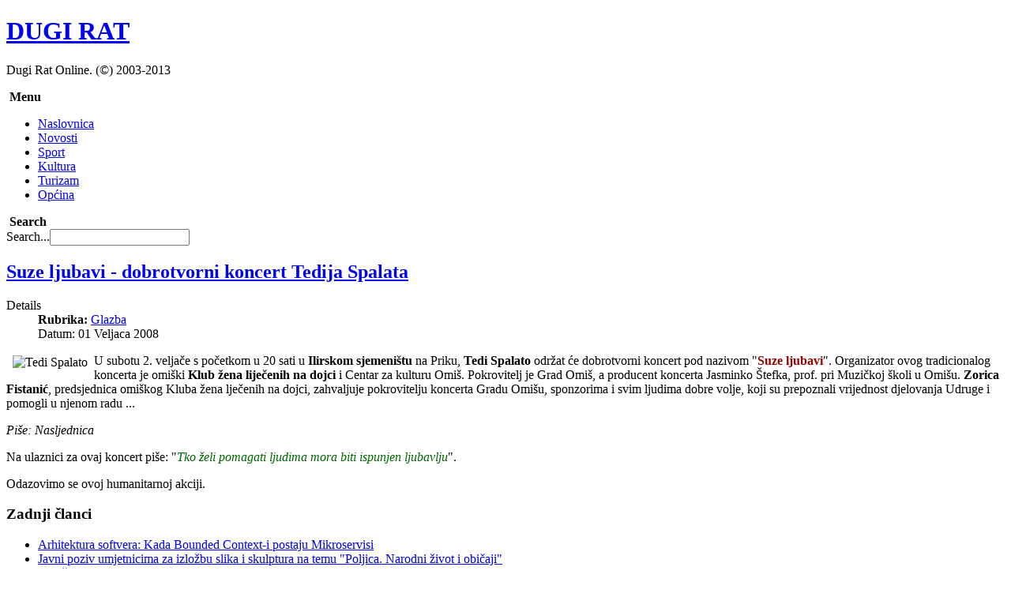

--- FILE ---
content_type: text/html
request_url: https://dugirat.com/kultura/69-glazba/5851-Suze-ljubavi---dobrotvorni-koncert-Tedija-Spalata-v15-5851
body_size: 32920
content:
<!DOCTYPE html PUBLIC "-//W3C//DTD XHTML 1.0 Transitional//EN" "http://www.w3.org/TR/xhtml1/DTD/xhtml1-transitional.dtd">
<html xmlns="http://www.w3.org/1999/xhtml" xml:lang="hr-hr" lang="hr-hr" dir="ltr" >
<head>
<script type="text/javascript">
	var JADef = {
		siteurl: '/',
		tplurl: '/templates/ja_wall/',
	};
</script>
  <base href="http://mail.dugirat.com/kultura/69-glazba/5851-Suze-ljubavi---dobrotvorni-koncert-Tedija-Spalata-v15-5851" />
  <meta http-equiv="content-type" content="text/html; charset=utf-8" />
  <meta name="keywords" content="humanitarni koncert, suze ljubavi, klub žena lječenih na dojci, tedi spalato, ilirsko sjemenište" />
  <meta name="description" content="U subotu  2. veljače s početkom u 20 sati u Ilirskom sjemeništu na Priku, Tedi Spalato održat će dobrotvorni koncert pod nazivom &quot;Suze ljubavi&quot;." />
  <meta name="generator" content="Joomla! - Open Source Content Management" />
  <title>Suze ljubavi - dobrotvorni koncert Tedija Spalata</title>
  <link href="/templates/ja_wall/favicon.ico" rel="shortcut icon" type="image/vnd.microsoft.icon" />
  <link rel="stylesheet" href="/media/system/css/modal.css" type="text/css" />
  <script src="/media/system/js/mootools-core.js" type="text/javascript"></script>
  <script src="/media/system/js/core.js" type="text/javascript"></script>
  <script src="/media/system/js/modal.js" type="text/javascript"></script>
  <script src="/media/system/js/caption.js" type="text/javascript"></script>
  <script src="/media/system/js/mootools-more.js" type="text/javascript"></script>
  <script src="/plugins/system/jalazyload/assets/jquery-1.7.1.min.js" type="text/javascript"></script>
  <script type="text/javascript">

		window.addEvent('domready', function() {

			SqueezeBox.initialize({});
			SqueezeBox.assign($$('a.modal'), {
				parse: 'rel'
			});
		});window.addEvent('load', function() {
				new JCaption('img.caption');
			});jQuery.noConflict();
  </script>

<script type="text/javascript" language="javascript">
/*<![CDATA[*/
  
  //
  var _gaq = _gaq || [];
  _gaq.push(['_setAccount', 'UA-243376-1']);
  _gaq.push(['_setDomainName', 'joomlart.com']);
  _gaq.push(['_trackPageview']);

  (function() {
    var ga = document.createElement('script'); ga.type = 'text/javascript'; ga.async = true;
    ga.src = ('https:' == document.location.protocol ? 'https://ssl' : 'http://www') + '.google-analytics.com/ga.js';
    var s = document.getElementsByTagName('script')[0]; s.parentNode.insertBefore(ga, s);
  })();
/*]]>*/
</script>

<!-- META FOR IOS & HANDHELD -->
<meta name="viewport" content="width=device-width, initial-scale=1.0, maximum-scale=1.0, user-scalable=no"/>
<meta name="HandheldFriendly" content="true" />
<meta name="apple-touch-fullscreen" content="YES" />
<!-- //META FOR IOS & HANDHELD -->
<!-- TEMPLATE STYLESHEETS -->
<link rel="stylesheet" href="/templates/system/css/system.css" />
<link rel="stylesheet" type="text/css" href="/templates/ja_wall/css/reset.css" media="all" />
<link rel="stylesheet" type="text/css" href="/templates/ja_wall/css/layout.css" media="all" />
<link rel="stylesheet" type="text/css" href="/templates/ja_wall/css/core.css" media="all" />
<link rel="stylesheet" type="text/css" href="/templates/ja_wall/css/navigation.css" media="all" />
<link rel="stylesheet" type="text/css" href="/templates/ja_wall/css/joomla.css" media="all" />
<link rel="stylesheet" type="text/css" href="/templates/ja_wall/css/modules.css" media="all" />
<link rel="stylesheet" type="text/css" href="/templates/ja_wall/css/template.css" media="all" />
<link rel="stylesheet" type="text/css" href="/templates/ja_wall/css/k2.css" media="all" />
<link rel="stylesheet" type="text/css" href="/templates/ja_wall/css/print.css" media="print" />
<!-- //TEMPLATE STYLESHEETS -->
<!-- MEDIA QUERIES -->
<link rel="stylesheet" type="text/css" href="/templates/ja_wall/css/layout-mobile.css" media="only screen and (max-width:719px)" />
<link rel="stylesheet" type="text/css" href="/templates/ja_wall/css/layout-mobile-portrait.css" media="only screen and (max-width:479px)" />
<link rel="stylesheet" type="text/css" href="/templates/ja_wall/css/layout-tablet.css" media="only screen and (min-width:720px) and (max-width: 985px)" />
<link rel="stylesheet" type="text/css" href="/templates/ja_wall/css/layout-normal.css" media="only screen and (min-width:986px) and (max-width: 1235px)" />
<link rel="stylesheet" type="text/css" href="/templates/ja_wall/css/layout-wide.css" media="only screen and (min-width:1236px) and (max-width: 1585px)" />
<link rel="stylesheet" type="text/css" href="/templates/ja_wall/css/layout-wide-extra.css" media="only screen and (min-width:1586px) and (max-width: 1890px)" />
<link rel="stylesheet" type="text/css" href="/templates/ja_wall/css/layout-hd.css" media="only screen and (min-width:1891px)" />
<!-- //MEDIA QUERIES -->
<!-- CUSTOM THEMES -->
<link rel="stylesheet" href="/templates/ja_wall/themes/default/css/theme.css" type="text/css" media="all" />
<!-- //CUSTOM THEMES -->
<!-- TEMPLATE SCRIPTS -->
<script type="text/javascript" src="/templates/ja_wall/js/caption.js"></script>
<script type="text/javascript" src="/templates/ja_wall/plugins/jquery-1.7.1.min.js"></script>
<script type="text/javascript">jQuery.noConflict();</script>
<script type="text/javascript" src="/templates/ja_wall/plugins/jquery-cookie.js"></script>
<script type="text/javascript" src="/templates/ja_wall/plugins/jquery.masonry.min.js"></script>
<script type="text/javascript" src="/templates/ja_wall/plugins/jquery.infinitescroll.min.js"></script>
<script type="text/javascript" src="/templates/ja_wall/plugins/modernizr-transitions.js"></script>
<script type="text/javascript" src="/templates/ja_wall/js/mBanner.js"></script>
<!-- //TEMPLATE SCRIPTS -->
<!-- TEMPLATE PLUGINS -->
<!-- jquery iscroll -->
<script src="/templates/ja_wall/plugins/iscroll/iscroll.js" type="text/javascript"></script>
<script src="/templates/ja_wall/plugins/jquery.mousewheel.js" type="text/javascript"></script>
<!-- //TEMPLATE PLUGINS -->
<script type="text/javascript" src="/templates/ja_wall/js/script.js"></script>
<!--[if lt IE 9]>
<script type="text/javascript" src="/templates/ja_wall/plugins/jquery.mediaqueries.js"></script>
<![endif]-->
</head>

<body id="bd" class="has-sidebar has-aside no-preview">

<!-- WRAPPER -->
<div id="wrapper">
	<!-- HEADER -->
	<div id="header" class="wrap">
	<div class="wrap-inner">
		<div class="main header-main no-toolbar clearfix">
		
			<!-- LOGO -->
			<div id="logo">
				<h1>
					<a href="/" title="Dugi Rat Online!"><span>DUGI RAT</span></a>
				</h1>
				<p>Dugi Rat Online. (&copy;) 2003-2013</p>
			</div>
			<!-- //LOGO -->

			<!-- MAINNAV -->
			<div id="mainnav" class="has-toggle">
				<div class="btn-toggle menu-toggle">
					<span>&nbsp;</span><strong>Menu</strong>
				</div>
				<div class="inner menu-inner clearfix">
					
<ul class="menu">
<li class="item-371"><a href="/" >Naslovnica</a></li><li class="item-425"><a href="/novosti" >Novosti</a></li><li class="item-385"><a href="/sport" >Sport</a></li><li class="item-391 current active"><a href="/kultura" >Kultura</a></li><li class="item-396"><a href="/turizam" >Turizam</a></li><li class="item-419"><a href="/opcina" >Općina</a></li></ul>

				</div>
			</div>
			<!-- //MAINNAV -->
			
			<!-- SEARCH -->
			<div id="search" class="has-toggle">
				<div class="btn-toggle search-toggle">
					<span>&nbsp;</span><strong>Search</strong>
				</div>
				<div class="inner search-inner">
					<form action="/kultura" method="post">
	<div class="search">
		<label for="mod-search-searchword">Search...</label><input name="searchword" id="mod-search-searchword" maxlength="20"  class="inputbox" type="text" size="20" />	<input type="hidden" name="task" value="search" />
	<input type="hidden" name="option" value="com_search" />
	<input type="hidden" name="Itemid" value="391" />
	</div>
</form>

				</div>
			</div>
			<!-- //SEARCH -->

			
		</div>
	</div>
	</div>
	<!-- // HEADER -->

	<!-- CONTAINER -->
	<div id="container" class="wrap">
		<div class="main container-main clearfix">

			<div id="mainbody" class="clearfix">
			
				<div id="ja-message">
					
<div id="system-message-container">
</div>
				</div>

				<!-- MAIN CONTENT -->
				<div id="content">
					<div class="inner content-inner clearfix">
						<div class="item-page glazba">

	<h2>
			<a href="/kultura/69-glazba/5851-Suze-ljubavi---dobrotvorni-koncert-Tedija-Spalata-v15-5851">
		Suze ljubavi - dobrotvorni koncert Tedija Spalata</a>
		</h2>





	<dl class="article-info">
	<dt class="article-info-term">Details</dt>
	<dd class="category-name">
				<strong>Rubrika:</strong> <a href="/kultura/69-glazba">Glazba</a>		</dd>
	<dd class="create">
	Datum: 01 Veljaca 2008	</dd>
	</dl>




<div class="content item-content">
	<IMG alt="Tedi Spalato" hspace=8 src="http://www.dugirat.com/images/stories/ljudi/tedi_spalato.jpg" align=left vspace=2 border=0>U subotu 2. veljače s početkom u 20 sati u <STRONG>Ilirskom sjemeništu</STRONG> na Priku, <STRONG>Tedi Spalato</STRONG> održat će dobrotvorni koncert pod nazivom "<STRONG><FONT color=#990000>Suze ljubavi</FONT></STRONG>". Organizator ovog tradicionalog koncerta je omiški <STRONG>Klub žena liječenih na dojci</STRONG> i Centar za kulturu Omiš. Pokrovitelj je Grad Omiš, a producent koncerta Jasminko Štefka, prof. pri Muzičkoj školi u Omišu. <STRONG>Zorica Fistanić</STRONG>, predsjednica omiškog Kluba žena lječenih na dojci, zahvaljuje pokrovitelju koncerta Gradu Omišu, sponzorima i svim ljudima dobre volje, koji su prepoznali vrijednost djelovanja Udruge i pomogli u njenom radu ... <P><EM><FONT size=3>Piše: Nasljednica</FONT></EM> 
<P>Na ulaznici za ovaj koncert piše: "<EM><FONT color=#006600>Tko želi pomagati ljudima mora biti ispunjen ljubavlju</FONT></EM>". 
<P>Odazovimo se ovoj humanitarnoj akciji. </P><div id='fb-root'></div>
				<script>(function(d, s, id) {
				  var js, fjs = d.getElementsByTagName(s)[0];
				  if (d.getElementById(id)) return;
				  js = d.createElement(s); js.id = id;
				  js.src = '//connect.facebook.net/hr_HR/all.js#xfbml=1';
				  fjs.parentNode.insertBefore(js, fjs);
				}(document, 'script', 'facebook-jssdk'));</script>
				
			<div class='fb-comments' data-href='http://mail.dugirat.com/kultura/69-glazba/5851-Suze-ljubavi---dobrotvorni-koncert-Tedija-Spalata-v15-5851' data-num-posts='10' data-width='550' ></div></div>


	
</div>

					</div>
				</div>
				<!-- // MAIN CONTENT -->
				
								<!-- ASIDE -->
				<div id="aside">
					<div class="inner aside-inner cols-3 clearfix">
						<div class="col aside-col aside-col-1">
								<div class="moduletable moduletable hilite" id="Mod28">
		<div class="inner moduletable-inner clearfix">
									<h3><span>Zadnji članci</span></h3>
						<div class="box-ct clearfix">
			<ul class="latestnews hilite">
	<li>
		<a href="/novosti/100-obrazovanje/31118-arhitektura-softvera-kada-bounded-context-i-postaju-mikroservisi">
			Arhitektura softvera: Kada Bounded Context-i postaju Mikroservisi</a>
	</li>
	<li>
		<a href="/kultura/128-izlozbe/31117-javni-poziv-umjetnicima-za-izlozbu-slika-i-skulptura-na-temu-poljica-narodni-zivot-i-obicaji-2026">
			Javni poziv umjetnicima za izložbu slika i skulptura na temu "Poljica. Narodni život i običaji"</a>
	</li>
	<li>
		<a href="/novosti/3-najave/31116-vodic-za-spajanje-neradnih-dana-u-2026">
			Vodič za spajanje neradnih dana u 2026.</a>
	</li>
	<li>
		<a href="/novosti/101-znanost/31115-sveucilisne-tajne">
			Sveučilišne tajne</a>
	</li>
	<li>
		<a href="/main/zanimljivosti/31114-umjesto-cestitke">
			Umjesto čestitke..</a>
	</li>
</ul>
			</div>
		</div>
    </div>
	
						</div>
						<div class="col aside-col aside-col-2">
								<div class="moduletable moduletable" id="Mod34">
		<div class="inner moduletable-inner clearfix">
									<h3><span>Povezani članci</span></h3>
						<div class="box-ct clearfix">
			<ul class="relateditems">
<li>
	<a href="/kultura/69-glazba/5073-Večer-Vivaldija-u-Ilirskom-sjemeništu-v15-5073">
				Večer Vivaldija u Ilirskom sjemeništu</a>
</li>
<li>
	<a href="/main/zanimljivosti/5867-Osvrt-na-koncert-'Suze-Ljubavi'-v15-5867">
				Osvrt na koncert 'Suze Ljubavi'</a>
</li>
<li>
	<a href="/main/zanimljivosti/6202-Četiri-dame-za-dom-Matošić-v15-6202">
				Četiri dame za dom Matošić</a>
</li>
<li>
	<a href="/novosti/121-zdravlje/6419-Za-mrvu-jubavi---za-puno-radosti-v15-6419">
				Za mrvu jubavi - za puno radosti</a>
</li>
<li>
	<a href="/novosti/122-stil/8058-U-'Lava'---I-TBF-ovci-na-koncertu-za-invalide-v15-8058">
				U 'Lava':  I TBF-ovci na koncertu za invalide</a>
</li>
<li>
	<a href="/kultura/110-ostalo/8203-Pijanistički-recital-u-Ilirskom-sjemeništu-v15-8203">
				Pijanistički recital u Ilirskom sjemeništu</a>
</li>
<li>
	<a href="/kultura/110-ostalo/8515-'Suze-ljubavi'-za-žene-liječene-na-dojci-v15-8515">
				'Suze ljubavi' za žene liječene na dojci</a>
</li>
<li>
	<a href="/kultura/69-glazba/12076-koncert-lovre-maruia-u-omiu-v15-12076">
				Koncert Lovre Marušića u Omišu</a>
</li>
<li>
	<a href="/kultura/125-kazaliste/12394-komedija-zbrka-u-ilirskom-sjemenitu-v15-12394">
				Komedija 'Zbrka' u Ilirskom sjemeništu</a>
</li>
<li>
	<a href="/novosti/121-zdravlje/12509-edukacijom-i-preventivom-spasimo-ivote-v15-12509">
				Edukacijom i preventivom spasimo živote</a>
</li>
<li>
	<a href="/kultura/69-glazba/13089-koncerti-komorne-glazbe-og-lovro-pl-matai-v15-13089">
				Koncerti komorne glazbe OGŠ Lovro pl. Matačić</a>
</li>
<li>
	<a href="/novosti/87-aktualnosti/13309-ruke-za-japan-v15-13309">
				Ruke za Japan</a>
</li>
<li>
	<a href="/kultura/69-glazba/13502-kuie-humanitarni-koncert-mrva-dobrote-v15-13502">
				Kučiće: Humanitarni koncert 'Mrva dobrote'</a>
</li>
<li>
	<a href="/novosti/87-aktualnosti/13631-kuie-velika-glazbena-feta-za-marija-v15-13631">
				Kučiće: Velika glazbena fešta za Marija</a>
</li>
<li>
	<a href="/kultura/69-glazba/13725-koncert-nene-belana-i-klape-more-za-ureenje-crkve-sv-petra-na-priku-v15-13725">
				Koncert Nene Belana i klape More za uređenje crkve sv. Petra na Priku</a>
</li>
<li>
	<a href="/novosti/122-stil/29863-talajin-rodendan-uz-koncert-vox-boxa-u-parku-do-lucice">
				Talajin rođendan i koncert Vox Boxa u petak u parku</a>
</li>
<li>
	<a href="/kultura/125-kazaliste/17100-bluz-guz-cabaret-veceras-na-priku">
				'Bluz Guz Cabaret' večeras na Priku</a>
</li>
<li>
	<a href="/novosti/99-odgoj/17442-pjesmom-za-prijatelja">
				Pjesmom za Prijatelja</a>
</li>
<li>
	<a href="/kultura/69-glazba/17612-oliver-izdao-novi-album-tisina-mora">
				Oliver izdao novi album 'Tišina mora'</a>
</li>
<li>
	<a href="/kultura/69-glazba/17927-omis-koncert-lovre-marusica-i-prijatelja">
				Omiš: Koncert Lovre Marušića i prijatelja</a>
</li>
<li>
	<a href="/kultura/69-glazba/18277-priko-koncert-povodom-proslave-dana-neovisnosti">
				Priko: Koncert povodom proslave Dana neovisnosti</a>
</li>
<li>
	<a href="/kultura/69-glazba/18533-omis-humanitarni-koncert-za-zakladu-ana-rukavina">
				Omiš: Humanitarni koncert za zakladu 'Ana Rukavina'</a>
</li>
<li>
	<a href="/kultura/18788-omis-promisljanja-clanova-kulturnog-vijeca">
				Omiš: Promišljanja članova kulturnog vijeća</a>
</li>
<li>
	<a href="/kultura/69-glazba/18889-humanitarni-rock-koncert-u-nedjelju-u-omisu">
				Humanitarni 'borbeni' rock koncert u nedjelju u Omišu</a>
</li>
<li>
	<a href="/kultura/69-glazba/18923-ca-smo-na-ovomu-svitu">
				Ča smo na ovomu svitu..</a>
</li>
<li>
	<a href="/kultura/69-glazba/19231-omis-u-nedjelju-humanitarni-koncert-za-slavoniju">
				Omiš: U nedjelju humanitarni koncert za Slavoniju</a>
</li>
<li>
	<a href="/kultura/69-glazba/19513-splitsko-ljeto-zbor-u-gospi-od-zdravlja-jazz-abba-na-rivi">
				Splitsko ljeto: Zbor u Gospi od Zdravlja, jazz-Abba na Rivi</a>
</li>
<li>
	<a href="/novosti/121-zdravlje/19819-dan-ljubicaste-vrpce-di-ovo-ima-dr-banovic-ti-dode-doma">
				Dan ljubičaste vrpce: Ma di ovo ima, dr. Banović ti na pregled dođe doma..</a>
</li>
<li>
	<a href="/kultura/69-glazba/19983-priko-humanitarni-koncert-splitskih-virtuoza">
				Priko: Humanitarni koncert Splitskih virtuoza</a>
</li>
<li>
	<a href="/novosti/87-aktualnosti/20140-veceras-na-splitskoj-rivi-koncert-za-malu-lucu-zivkovic">
				U utorak na splitskoj Rivi koncert za malu Lucu Živković</a>
</li>
<li>
	<a href="/novosti/3-najave/20184-za-malu-lucu">
				Za malu Lucu</a>
</li>
<li>
	<a href="/novosti/87-aktualnosti/20209-foto-dugoratske-kapi-pomoci-za-rijeku-zivota">
				FOTO: Dugoratske kapi pomoći za rijeku života</a>
</li>
<li>
	<a href="/kultura/125-kazaliste/20565-komusanje-mozga-veceras-u-omisu">
				'Komušanje mozga' u petak u Omišu</a>
</li>
<li>
	<a href="/kultura/69-glazba/20982-zavrsni-koncert-ogs-lovro-pl-matacic-veceras-u-ilirskom-sjemenistu">
				Kostanje: Završni koncert OGŠ Lovro pl. Matačić</a>
</li>
<li>
	<a href="/kultura/96-film/21689-zvizdan-veceras-u-kinu-mediteran-omis">
				'Zvizdan' u četvrtak u kinu Mediteran Omiš</a>
</li>
<li>
	<a href="/kultura/69-glazba/21787-kuu-tugare-bocicni-humanitarni-koncert-u-nedjelju-u-omisu">
				KUU Tugare: Božićni humanitarni koncert u nedjelju u Omišu</a>
</li>
<li>
	<a href="/kultura/125-kazaliste/21988-priko-omisani-obnovili-staru-dvoranu-ilirskog-sjemenista">
				Priko: Omišani obnovili staru dvoranu Ilirskog sjemeništa</a>
</li>
<li>
	<a href="/novosti/101-znanost/22093-predavanja-medicina-mijenja-svijet-i-prica-o-svemiru-na-priku">
				Predavanja: 'Medicina mijenja svijet' i 'Priča o svemiru' na Priku</a>
</li>
<li>
	<a href="/kultura/125-kazaliste/22106-omisani-srcem-podigli-teatar-a-pokrecu-i-filmsku-skolu">
				Omišani srcem podigli teatar, a pokreću i filmsku školu</a>
</li>
<li>
	<a href="/kultura/125-kazaliste/22437-predstava-za-djecu-masa-i-medvjed">
				Predstava za djecu: 'Maša i medvjed'</a>
</li>
<li>
	<a href="/kultura/69-glazba/22557-priko-gitaristicki-koncert-povodom-dana-glazbe">
				Priko: Gitaristički koncert povodom Dana glazbe</a>
</li>
<li>
	<a href="/kultura/128-izlozbe/22671-izlozba-bijeli-okviri-bijeli-galebovi-slikara-ante-tadica">
				Izložba: 'Bijeli okviri – bijeli galebovi' slikara Ante Tadića</a>
</li>
<li>
	<a href="/kultura/125-kazaliste/22991-kazaliste-veronikin-rubac-u-utorak-u-omisu">
				Kazalište: 'Veronikin rubac' u utorak u Omišu</a>
</li>
<li>
	<a href="/kultura/110-ostalo/23067-od-ideje-do-cilja-predstavljanje-programa-kreativna-europa-u-omisu">
				Od ideje do cilja: Predstavljanje programa Kreativna Europa u Omišu</a>
</li>
<li>
	<a href="/kultura/125-kazaliste/23228-osvrt-na-omisku-noc-kazalista">
				Osvrt na Omišku Noć kazališta</a>
</li>
<li>
	<a href="/novosti/3-najave/23287-ususret-bozicu-humanitarni-koncert-u-nedjelju-u-omisu">
				Ususret Božiću: Humanitarni koncert u nedjelju u Omišu</a>
</li>
<li>
	<a href="/novosti/122-stil/23387-humanitarni-koncert-dele-i-4-pistolja-za-udrugu-osoba-s-invaliditetom-agape">
				Humanitarni koncert Đele i 4 pištolja za udrugu osoba s invaliditetom Agape</a>
</li>
<li>
	<a href="/kultura/69-glazba/23516-koncert-grad-to-ste-vi">
				Koncert: Grad - to ste vi</a>
</li>
<li>
	<a href="/kultura/125-kazaliste/23685-pogledajte-persone-ksenije-prohaske">
				Pogledajte 'Persone' Ksenije Prohaske</a>
</li>
<li>
	<a href="/kultura/136-poezija/23982-poezija-kolajna-od-rubina-ivana-sarolica">
				Poezija: 'Kolajna od rubina' Ivana Šarolića</a>
</li>
<li>
	<a href="/kultura/128-izlozbe/24326-izlozba-bajkoviti-omis">
				Izložba: Bajkoviti Omiš</a>
</li>
<li>
	<a href="/kultura/128-izlozbe/24445-izlozba-kiparskih-radova-antee-biskupovic-srecka-mimice-i-ivana-jaksica">
				Izložba kiparskih radova Antee Biskupović, Srećka Mimice i Ivana Jakšića</a>
</li>
<li>
	<a href="/kultura/128-izlozbe/24823-multimedijalna-izlozba-post-pismenost-u-omisu">
				Multimedijalna izložba 'Post pismenost' u Omišu</a>
</li>
<li>
	<a href="/kultura/128-izlozbe/24824-izlozba-slika-natalie-borcic-i-vecer-poezije-anele-borcic">
				Izložba slika Natalie Borčić i večer poezije Anele Borčić</a>
</li>
<li>
	<a href="/kultura/69-glazba/24839-humanitarni-koncert-za-udrugu-most">
				Orkestar Hrvatske ratne mornarice & prijatelji za Udrugu MoSt</a>
</li>
<li>
	<a href="/kultura/128-izlozbe/24848-izlozba-o-transformaciji-ne-pismenosti">
				Izložba o transformaciji (ne)pismenosti</a>
</li>
<li>
	<a href="/kultura/125-kazaliste/24901-cekaonica-kastelanskog-kazalista-u-subotu-u-omisu">
				'Čekaonica' Kaštelanskog kazališta u subotu u Omišu</a>
</li>
<li>
	<a href="/kultura/96-film/24915-film-krvava-berba-grozda-u-omisu">
				Film: 'Krvava berba grožđa' u Omišu</a>
</li>
<li>
	<a href="/kultura/125-kazaliste/24936-noc-kazalista-u-omisu">
				Noć kazališta u Omišu</a>
</li>
<li>
	<a href="/kultura/69-glazba/25055-humanitarni-koncert-bozic-u-klapskom-ruhu">
				Humanitarni koncert: Božić u klapskom ruhu</a>
</li>
<li>
	<a href="/kultura/128-izlozbe/25087-izlozba-svevidno-svjetlo">
				U Omišu otvorena izložba 'Svevidno svjetlo'</a>
</li>
<li>
	<a href="/kultura/69-glazba/25384-koncert-za-onkologiju">
				Koncert za onkologiju</a>
</li>
<li>
	<a href="/kultura/69-glazba/25512-vecer-francuske-sansone-u-solinu">
				Večer francuske šansone u Solinu</a>
</li>
<li>
	<a href="/kultura/69-glazba/25594-humanitarni-koncert-severina-tbf-i-sara-jappa-u-hnk-split">
				Humanitarni koncert: Severina, TBF i Sara & Jappa u HNK Split</a>
</li>
<li>
	<a href="/novosti/87-aktualnosti/25600-stobrec-humanitarni-koncert-za-andelu-knezevic">
				Stobreč: Humanitarni koncert za Anđelu Knežević</a>
</li>
<li>
	<a href="/kultura/125-kazaliste/25639-58-festival-hrvatskih-kazalisnih-amatera-u-gatima-i-omisu">
				58. Festival hrvatskih kazališnih amatera u Gatima i Omišu</a>
</li>
<li>
	<a href="/novosti/3-najave/25808-talajin-rodendan-humanitarni-tradicionalni-koncert-uz-ljetno-kino">
				Talajin rodendan: Humanitarni tradicionalni koncert uz 'Ljetno Kino'</a>
</li>
<li>
	<a href="/kultura/96-film/26392-sto-igra-u-kinu-kamena-klupa">
				Kamena klupa: Što igra u omiškom art kinu u studenom?</a>
</li>
<li>
	<a href="/novosti/122-stil/26442-zajedno-za-najmlade-humanitarni-koncert-i-prikupljanje-sredstava-za-djecu-iz-kbc-a-split">
				Zajedno za najmlađe: Humanitarni koncert i prikupljanje sredstava za djecu iz KBC-a Split</a>
</li>
<li>
	<a href="/kultura/69-glazba/26448-humanitarni-koncert-duhovne-glazbe-najmanjima-od-najmanjih">
				Humanitarni koncert duhovne glazbe: Najmanjima od najmanjih</a>
</li>
<li>
	<a href="/kultura/69-glazba/26583-bozic-u-klapskom-ruhu34">
				Božić u klapskom ruhu</a>
</li>
<li>
	<a href="/novosti/122-stil/26895-humanitarni-koncert-za-centar-za-autizam">
				Humanitarni koncert za Centar za autizam</a>
</li>
<li>
	<a href="/novosti/122-stil/26912-zbog-jedne-ljubavi-humanitarni-koncert-na-poljudu">
				Zbog jedne ljubavi: humanitarni koncert na Poljudu</a>
</li>
<li>
	<a href="/novosti/122-stil/26928-talajin-rodendan-humanitarni-tradicionalni-koncert-uz-vox-box">
				Talajin rodendan: Humanitarni tradicionalni koncert uz Vox Box</a>
</li>
<li>
	<a href="/novosti/122-stil/26936-vox-box-vidimo-se-svi-u-petak-navecer">
				Vox Box: Vidimo se svi u petak navečer</a>
</li>
<li>
	<a href="/novosti/122-stil/27033-talajin-rodendan4">
				Talajin rođendan</a>
</li>
<li>
	<a href="/kultura/96-film/27422-art-kinoteka-kamena-klupa-czk-omis-predstavlja3">
				Art kinoteka Kamena Klupa CZK Omiš predstavlja</a>
</li>
<li>
	<a href="/kultura/69-glazba/27714-humanitarni-koncert-bozic-u-klapskom-ruhu3">
				Humanitarni koncert: Božić u klapskom ruhu</a>
</li>
<li>
	<a href="/novosti/122-stil/28649-seve-i-graso-advent-u-splitu-sve-ide-online">
				Seve i Grašo, Advent u Splitu, sve ide online</a>
</li>
<li>
	<a href="/novosti/122-stil/29886-humani-bikeri-reborn-zagrljaji">
				Humani bikeri i Reborn zagrljaji</a>
</li>
<li>
	<a href="/novosti/122-stil/29929-talajin-rodendan-okom-damire-kalajzic">
				Talajin rođendan okom kamere Damire Kalajžić</a>
</li>
<li>
	<a href="/novosti/122-stil/30445-talajin-rodendan2023">
				Talajin rođendan</a>
</li>
</ul>
			</div>
		</div>
    </div>
	
						</div>
						<div class="col aside-col aside-col-3">
								<div class="moduletable moduletable bg_yellow" id="Mod39">
		<div class="inner moduletable-inner clearfix">
									<h3><span>Who's Online</span></h3>
						<div class="box-ct clearfix">
			
			<p>We have 120&#160;guests and no members online</p>

			</div>
		</div>
    </div>
	
						</div>
					</div>
				</div>
				<!-- // ASIDE -->
							</div>
			
						<!-- SIDE BAR -->
			<div id="sidebar" class="has-toggle">
				<div class="btn-toggle sidebar-toggle">
					<span>&nbsp;</span><strong>Sidebar</strong>
				</div>
				<div class="inner sidebar-inner clearfix">
					<div class="sidebar-inner-scrollblock">
							<div class="moduletable moduletable" id="Mod61">
		<div class="inner moduletable-inner clearfix">
									<h3><span>NOVOSTI</span></h3>
						<div class="box-ct clearfix">
			<ul class="categories-module">
	<li >   <h4>
		<a href="/novosti/87-aktualnosti">
		Aktualnosti</a>
   </h4>

		 </li>
	<li >   <h4>
		<a href="/novosti/3-najave">
		Najave</a>
   </h4>

		 </li>
	<li >   <h4>
		<a href="/novosti/76-gospodarstvo">
		Gospodarstvo</a>
   </h4>

		 </li>
	<li >   <h4>
		<a href="/novosti/100-obrazovanje">
		Obrazovanje</a>
   </h4>

		 </li>
	<li >   <h4>
		<a href="/novosti/101-znanost">
		Znanost</a>
   </h4>

		 </li>
	<li >   <h4>
		<a href="/novosti/121-zdravlje">
		Zdravlje</a>
   </h4>

		 </li>
	<li >   <h4>
		<a href="/novosti/99-odgoj">
		Odgoj</a>
   </h4>

		 </li>
	<li >   <h4>
		<a href="/novosti/122-stil">
		Stil Života</a>
   </h4>

		 </li>
	<li >   <h4>
		<a href="/main/zanimljivosti">
		Zanimljivosti</a>
   </h4>

		 </li>
	<li >   <h4>
		<a href="/novosti/120-lokalna-uprava">
		Lok. Uprava</a>
   </h4>

		 </li>
	<li >   <h4>
		<a href="/novosti/123-vatrogasci">
		Vatrogasci</a>
   </h4>

		 </li>
	<li >   <h4>
		<a href="/novosti/54-kolumne">
		Kolumne</a>
   </h4>

		 </li>
	<li >   <h4>
		<a href="/novosti/105-stranke">
		Stranke</a>
   </h4>

		 </li>
	<li >   <h4>
		<a href="/novosti/104-religija">
		Religija</a>
   </h4>

		 </li>
	<li >   <h4>
		<a href="/novosti/103-kronika92">
		Kronika 92</a>
   </h4>

		 </li>
	<li >   <h4>
		<a href="/novosti/107-mediji">
		Iz Medija</a>
   </h4>

		 </li>
	<li >   <h4>
		<a href="/novosti/106-arhiva">
		DR Arhiva</a>
   </h4>

		 </li>
	<li >   <h4>
		<a href="/novosti/127-arhiva-kronike-duca">
		KD Arhiva</a>
   </h4>

		 </li>
</ul>
			</div>
		</div>
    </div>
		<div class="moduletable moduletable" id="Mod103">
		<div class="inner moduletable-inner clearfix">
									<h3><span>KULTURA</span></h3>
						<div class="box-ct clearfix">
			<ul class="categories-module">
	<li >   <h4>
		<a href="/kultura/67-dugoratsko-ljeto">
		DR Ljeto</a>
   </h4>

		 </li>
	<li >   <h4>
		<a href="/kultura/119-tradicija">
		Tradicija</a>
   </h4>

		 </li>
	<li >   <h4>
		<a href="/kultura/95-knjizevnost">
		Književnost</a>
   </h4>

		 </li>
	<li >   <h4>
		<a href="/kultura/136-poezija">
		Poezija</a>
   </h4>

		 </li>
	<li >   <h4>
		<a href="/kultura/69-glazba">
		Glazba</a>
   </h4>

		 </li>
	<li >   <h4>
		<a href="/kultura/96-film">
		Film</a>
   </h4>

		<ul>	<li >   <h5>
		<a href="/kultura/148-film/blog-film">
		Blog o Filmu</a>
   </h5>

		 </li>
</ul> </li>
	<li >   <h4>
		<a href="/kultura/125-kazaliste">
		Kazalište</a>
   </h4>

		 </li>
	<li >   <h4>
		<a href="/kultura/68-urbanizam">
		Urbanizam</a>
   </h4>

		 </li>
	<li >   <h4>
		<a href="/kultura/70-fotografija">
		Fotografija</a>
   </h4>

		 </li>
	<li >   <h4>
		<a href="/kultura/128-izlozbe">
		Izložbe</a>
   </h4>

		 </li>
	<li >   <h4>
		<a href="/kultura/108-gastronomija">
		Gastronomija</a>
   </h4>

		 </li>
	<li >   <h4>
		<a href="/kultura/110-ostalo">
		Ostalo</a>
   </h4>

		 </li>
</ul>
			</div>
		</div>
    </div>
		<div class="moduletable moduletable" id="Mod104">
		<div class="inner moduletable-inner clearfix">
									<h3><span>SPORT</span></h3>
						<div class="box-ct clearfix">
			<ul class="categories-module">
	<li >   <h4>
		<a href="/sport/58-nogomet">
		Nogomet</a>
   </h4>

		 </li>
	<li >   <h4>
		<a href="/sport/59-rukomet">
		Rukomet</a>
   </h4>

		 </li>
	<li >   <h4>
		<a href="/sport/60-vaterpolo">
		Vaterpolo</a>
   </h4>

		 </li>
	<li >   <h4>
		<a href="/sport/63-jedrenje">
		Jedrenje</a>
   </h4>

		 </li>
	<li >   <h4>
		<a href="/sport/62-mali-balun">
		Mali Balun</a>
   </h4>

		 </li>
	<li >   <h4>
		<a href="/sport/88-kisk-boxing">
		Kick Boxing</a>
   </h4>

		 </li>
	<li >   <h4>
		<a href="/sport/137-kosarka">
		Košarka</a>
   </h4>

		 </li>
	<li >   <h4>
		<a href="/sport/129-tenis">
		Tenis</a>
   </h4>

		 </li>
	<li >   <h4>
		<a href="/sport/89-rekreacija">
		Rekreacija</a>
   </h4>

		 </li>
	<li >   <h4>
		<a href="/sport/92-ostali-sportovi">
		Ostalo</a>
   </h4>

		 </li>
</ul>
			</div>
		</div>
    </div>
		<div class="moduletable moduletable" id="Mod105">
		<div class="inner moduletable-inner clearfix">
									<h3><span>TURIZAM</span></h3>
						<div class="box-ct clearfix">
			<ul class="categories-module">
	<li >   <h4>
		<a href="/turizam/37-turizam">
		Turistička Ponuda</a>
   </h4>

		 </li>
	<li >   <h4>
		<a href="/turizam/116-restorani">
		Restorani</a>
   </h4>

		 </li>
	<li >   <h4>
		<a href="/turizam/39-aktivni-odmor">
		Aktivni Odmor</a>
   </h4>

		 </li>
	<li >   <h4>
		<a href="/turizam/38-sto-vidjeti">
		Što Vidjeti</a>
   </h4>

		 </li>
	<li >   <h4>
		<a href="/turizam/117-zabava">
		Zabava</a>
   </h4>

		 </li>
	<li >   <h4>
		<a href="/turizam/111-duce">
		Duće</a>
   </h4>

		 </li>
	<li >   <h4>
		<a href="/turizam/112-dugirat">
		Dugi Rat</a>
   </h4>

		 </li>
	<li >   <h4>
		<a href="/turizam/113-jesenice">
		Jesenice</a>
   </h4>

		 </li>
	<li >   <h4>
		<a href="/turizam/114-stara-sela">
		Stara Sela</a>
   </h4>

		 </li>
	<li >   <h4>
		<a href="/turizam/115-omis">
		Omiš i Cetina</a>
   </h4>

		 </li>
	<li >   <h4>
		<a href="/turizam/118-dalmacija">
		Dalmacija</a>
   </h4>

		 </li>
</ul>
			</div>
		</div>
    </div>
		<div class="moduletable moduletable" id="Mod116">
		<div class="inner moduletable-inner clearfix">
									<h3><span>REGIJA</span></h3>
						<div class="box-ct clearfix">
			<ul class="categories-module">
	<li >   <h4>
		<a href="/main/dugirat">
		Dugi Rat</a>
   </h4>

		<ul>	<li >   <h5>
		<a href="/main/dugirat/45-naselja">
		Naselja</a>
   </h5>

		 </li>
	<li >   <h5>
		<a href="/main/dugirat/93-ljudi">
		Ljudi i udruge</a>
   </h5>

		 </li>
	<li >   <h5>
		<a href="/main/dugirat/43-gospodarstvo">
		Gospodarstvo</a>
   </h5>

		 </li>
	<li >   <h5>
		<a href="/main/dugirat/44-turizam">
		Turizam</a>
   </h5>

		 </li>
	<li >   <h5>
		<a href="/main/dugirat/42-povijest">
		Povijest Mjesta</a>
   </h5>

		 </li>
	<li >   <h5>
		<a href="/main/dugirat/94-iz-arhive">
		Iz Arhive</a>
   </h5>

		 </li>
</ul> </li>
	<li >   <h4>
		<a href="/main/regija/139-omis">
		Omiš</a>
   </h4>

		 </li>
	<li >   <h4>
		<a href="/main/regija/140-poljica">
		Poljica</a>
   </h4>

		 </li>
	<li >   <h4>
		<a href="/main/regija/141-podstrana">
		Podstrana</a>
   </h4>

		 </li>
	<li >   <h4>
		<a href="/main/regija/142-dalmacija">
		Dalmacija</a>
   </h4>

		 </li>
</ul>
			</div>
		</div>
    </div>
	
					</div>
				</div>
			</div>
			<!-- // SIDE BAR -->
			
		</div>
	</div>
	<!-- // CONTAINER -->
	
	

</div>
<!-- // WRAPPER -->
<!-- POPUP View -->
<div id="popup-view">
	<div id="popup-content">
		<div class="popup-head">
			<a id="popup-close" href="javascript:;" class="btn-close">Close</a>
		</div>
	</div>
</div>
<!-- // POPUP View -->
<script type="text/javascript" src="/templates/ja_wall/js/wall.js"></script>
<div id="fb-root"></div>
<script type="text/javascript">
/* <![CDATA[ */
(function(d, s, id) {
  var js, fjs = d.getElementsByTagName(s)[0];
  if (d.getElementById(id)) return;
  js = d.createElement(s); js.id = id;
  js.src = "//connect.facebook.net/en_US/all.js#xfbml=1&appId=332885830182";
  fjs.parentNode.insertBefore(js, fjs);
}(document, 'script', 'facebook-jssdk'));
/* ]]> */
</script>
<script type="text/javascript" src="/plugins/system/jalazyload/assets/lazyload/jquery.lazyload.min.js"></script>
<script type="text/javascript">
			function lazyloadinit() {
				jQuery("img.lazyload").lazyload({
					failure_limit : 10,
					threshold : 0,
					effect : "show",
					skip_invisible : false,
					load: function(){
						jQuery(this).removeClass("lazyload"); 
					},
					appear: function(){
						jQuery(this).attr("data-original", jQuery(this).attr("longdesc")).removeAttr("longdesc");
					}
				});
			}; 
			lazyloadinit();
			</script>

</body>
</html>
